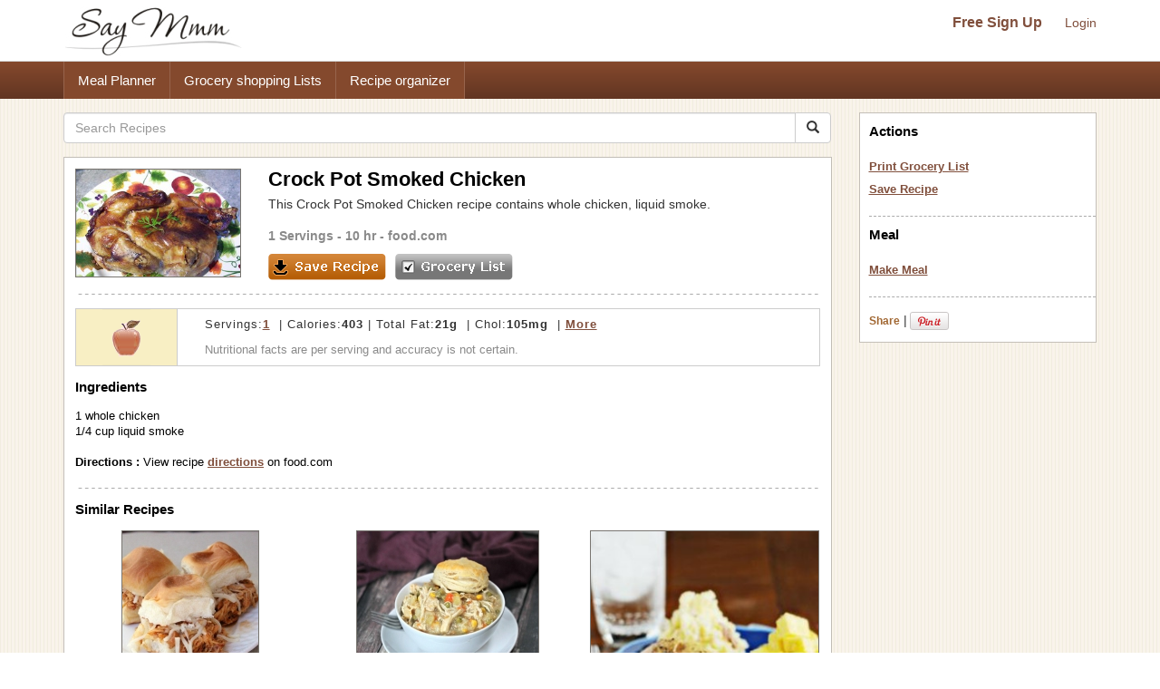

--- FILE ---
content_type: text/html; charset=UTF-8
request_url: https://www.saymmm.com/recipe/crock-pot-smoked-chicken786
body_size: 6805
content:
    <!DOCTYPE html>
<html lang="en" itemscope itemtype="http://schema.org/WebPage">
<head>
    <meta http-equiv="Content-Type" content="text/html; charset=utf-8" />
    <meta name="viewport" content="width=device-width, initial-scale=1">
    
    <title>Crock Pot Smoked Chicken Recipe | Say Mmm</title>
    <meta name="keywords" content="Crock Pot Smoked Chicken, Crock Pot Smoked Chicken recipe, Crock Pot Smoked Chickenrecipes , Crock Pot Smoked Chicken meals, Crock Pot Smoked Chicken grocery list, Crock Pot Smoked Chicken nutrition" />
    <meta name="description" content="Recipe, grocery list, and nutrition info for Crock Pot Smoked Chicken. This Crock Pot Smoked Chicken recipe contains whole chicken, liquid smoke." />

    <link rel="canonical" href="https://www.saymmm.com/recipe/crock-pot-smoked-chicken786">

    <meta property="og:image" content="https://recipes.nyc3.digitaloceanspaces.com/newrecipeimages/6490dfec9037659809ff36bb832d80d6.jpg"/>

    <!--<script async type="text/javascript" language="javascript" src="js/ajax.js,searchrecipes2.js"></script>-->

    <link href="//maxcdn.bootstrapcdn.com/bootstrap/3.3.4/css/bootstrap.min.css" rel="stylesheet">
    <!--
        <link href="//maxcdn.bootstrapcdn.com/bootstrap/3.3.4/css/bootstrap-theme.min.css" rel="stylesheet">-->
     
   

     <link href="css/searchrecipes2.css" type="text/css" rel="stylesheet" />

    <link rel="apple-touch-icon" sizes="180x180" href="/apple-touch-icon.png">
<link rel="icon" type="image/png" sizes="32x32" href="/favicon-32x32.png">
<link rel="icon" type="image/png" sizes="16x16" href="/favicon-16x16.png">
<link rel="manifest" href="/manifest.json">
<link rel="mask-icon" href="/safari-pinned-tab.svg" color="#5bbad5">
<meta name="theme-color" content="#ffffff">

</head>
<body>
<div id="grey"><!--[if lte IE 6.5]><iframe></iframe><![endif]--></div>
<div id="processor"><img src="https://www.saymmm.com/images/bigrotation2.gif" alt="Say Mmm" title="Say Mmm" /><!--[if lte IE 6.5]><iframe></iframe><![endif]--></div>
<div id="dividsignin"></div>
<div id="divsamerecipe"></div>
<div id="divshoweditservings">
    <form method="post">
        <div>       
            <div class="rightfloater"><img src="images/closebutton.png" alt="Say Mmm" class="pointer" onClick="javascript:closeEditServings()" /></div>
            <div class="clear"></div>
        </div>
        <div class="padtop8">
            <div class="leftfloater">How many servings?</div>
            <div class="rightfloater padright2"><input type="text" id="txtnewservings" name="txtnewservings" value="" /></div>
            <div class="clear"></div>
        </div>
       <div class="padtop8">
            <div class="rightfloater padright2">
                <input type="submit" value="Save" class="pointer" />
            </div>
            <div class="clear"></div>
       </div>
   </form>
</div>
<style>
img{ border: 0; }
</style>
<div class="searchtopareanew">
    <div class="container">
        <div class="row">
            <nav id="saymmmnav" class="navbar navbar-default">
                
                <div class="navbar-header">
                    <button id="commontopbarsmnavbtn" type="button" data-target="#navbarCollapse" data-toggle="collapse" class="navbar-toggle">
                        <span class="sr-only">Toggle navigation</span>
                        <span class="icon-bar"></span>
                        <span class="icon-bar"></span>
                        <span class="icon-bar"></span>
                    </button>
                    <a href="https://www.saymmm.com/" class="navbar-brand">
                        <img src="https://www.saymmm.com/images/publicautolist/logo.png" class="img-responsive" title="Say Mmm" alt="Say Mmm" />
                    </a>
                </div>
                
                <div id="navbarCollapse" class="collapse navbar-collapse">
                    <div id="recipesdropdownarea" style="width: 100%">
                         
                    </div>       
                    <ul id="commontopbarsmnav" class="nav navbar-nav navbar-right userarealinks hidden-xs">
                        <li><a href="https://www.saymmm.com/registration.php" class="topfreesignup" title="Sign Up - Say Mmm">Free Sign Up</a></li>
                        <li><a href="https://www.saymmm.com/signin.php" title="Login - Say Mmm">Login</a></li>
                    </ul>    
                </div>
            </nav>

        </div>
    </div>
</div> 
<div class="clear"></div> 
    <div class="extlinkbg hidden-xs">
        <div class="container">
            <div class="row ">
                <div class="col-lg-12 col-md-12 col-sm-12 col-xs-12">
                    <div class="text-left">                
                        <ul class="nav">
                            <li><a href="https://www.saymmm.com/mealplan.php" title="Meal Planner - Say Mmm">Meal Planner</a></li><li><a href="https://www.saymmm.com/groceryshoppinglist.php" title="Grocery Shopping Lists - Say Mmm">Grocery shopping Lists</a></li><li><a href="https://www.saymmm.com/organizerecipes.php" title="Recipe organizer- Say Mmm">Recipe organizer</a></li>
                        </ul>
                    </div>
                </div>
            </div>
        </div>
    </div>
<div class="container visible-xs extlinkbtnsmall">
    <div id="couponpageuserarea"  class="row hide">
        <div class="col-xs-12 text-center">
            <a href="https://www.saymmm.com/registration.php" title="Sign Up - Say Mmm">Free Sign Up</a> | <a href="https://www.saymmm.com/signin.php" title="Login - Say Mmm">Login</a>
        </div>
    </div>
    <div class="row">
        <div class="col-xs-12 text-center">
            <a href="https://www.saymmm.com/mealplan.php" title="Meal Planner - Say Mmm" class="btn btn-block btn-info" role="button">Meal Planner</a>
        </div>
        <div class="col-xs-12 text-center">
            <a href="https://www.saymmm.com/groceryshoppinglist.php" title="Grocery Shopping Lists - Say Mmm" class="btn btn-block btn-info" role="button">Grocery shopping Lists</a>
        </div>
        <div class="col-xs-12 text-center">
            <a href="https://www.saymmm.com/organizerecipes.php" title="Recipe organizer- Say Mmm" class="btn btn-block btn-info" role="button">Recipe organizer</a>
        </div>
    </div>
</div>


<div class="container">
    <div class="row1"> 
        <div class="row resultdetailscont">
            <div class="col-lg-9 col-md-9 col-sm-9 col-xs-12">

                <div class="row">
                                        
                    <div class="col-lg-12 col-md-12 col-sm-12 col-xs-12">                    
                        <form class="navbar-form1" method="get" role="search" action="https://www.saymmm.com/recipes.php" style="padding-left: 0px;">
                            <div class="input-group add-on">
                                <input class="form-control " placeholder="Search Recipes" value="" name="key" id="searchkey" type="text" />
                                <div class="input-group-btn">
                                    <button class="btn btn-default btnsearch" type="submit"><i class="glyphicon glyphicon-search"></i></button>
                                </div>
                            </div>
                        </form>

                    </div>
                </div>

                <div class="resultsbox" style="margin-top: 15px;">
                    <div class="individualresult">
                        <div class="row">
                            <div class="col-lg-3 col-md-3 col-sm-3 col-xs-12 nomargin">
                                <div class="resultimage">
                                                    
                                        <img itemprop="photo" src="https://recipes.nyc3.digitaloceanspaces.com/newrecipeimages/6490dfec9037659809ff36bb832d80d6.jpg" alt="photo Crock Pot Smoked Chicken Recipe | Say Mmm" title="Crock Pot Smoked Chicken Recipe | Say Mmm"  class="img-responsive smallimgcenter" />
                                                            
                                </div>
                            </div>
                            <div class="col-lg-9 col-md-9 col-sm-9 col-xs-12">
                                                                <h1 class="detailh1" itemprop="name">Crock Pot Smoked Chicken</h1>
                                <div style="max-height:64px;overflow:hidden;" itemprop="summary">
                                    This Crock Pot Smoked Chicken recipe contains whole chicken, liquid smoke.                                </div>
                                <div class="servingstext">
                                    <span itemprop="yield">1 Servings</span> - 10 hr  - <a href="http://www.food.com/recipe/turn-your-crock-pot-into-a-smokehouse-chicken-smoked-chicken-96988" target="_blank">food.com</a>                                </div>
                                <div class="leftfloater detailspagebutton"><img src="images/saverecipe.png" alt="" onclick="javascript:addRecipeToList('7570')" /></div>
                                <div class="leftfloater detailspagebutton"><img src="images/grocerylistbutton.png" alt="" onclick="javascript:document.frmshopping.submit();" /></div>
                            </div>
                        </div>

                        <div class="height15"></div>
                        <img src="images/resultseparator.png" class="img-responsive" alt="Saymmm" title="Saymmm" style="width:100%" />
                    </div>
                    <div class="nutfactsbox">
                        <div class="row">
                            <div class="col-lg-2 col-md-2 col-sm-2 col-xs-12 nomargin">
                                <div class="appleicon">
                                    <img src="https://www.saymmm.com/images/appleimg.png" alt="Say Mmm" title="Say Mmm" class="img-center img-responsive" />
                                </div>
                            </div>
                            <div class="col-lg-10 col-md-10 col-sm-10 col-xs-12 nomargin">
                                <div class="nutriinfo">
                                    									
																		
																									
												
				                                    <div class="text1right" itemprop="nutrition" itemscope itemtype="http://data-vocabulary.org/Nutrition">Servings:<a href="javascript:showEditServings('1')"><span  itemprop="servingSize">1</span></a> &nbsp;|&nbsp;Calories:<strong><span itemprop="calories">403</span></strong>&nbsp;|&nbsp;Total Fat:<strong><span itemprop="fat">21g</span></strong> &nbsp;|&nbsp;Chol:<strong><span itemprop="cholesterol">105mg</span></strong> &nbsp;|&nbsp;<a href="javascript:showMoreNutrients()" title="Show More - Say Mmm">More</a></div>
                                    <div class="text2right">
                                        Nutritional facts are per serving and accuracy is not certain.
                                    </div>
                                </div>
                            </div>
                        </div>                     
                    </div>



                    <div id="morenutrients">
                        <div style="padding-right: 10px;">
                            <div class="row">
                                <div class="col-lg-4 col-md-4 col-sm-4 col-xs-12 nomargin">
                                    <div>
                                        <div class="leftfloater padtop5 nomargin smallleft" style="width:137px;">
                                            <b>Total Fat </b>21g                                        </div>
                                        <div class="rightfloater padright5 padtop5" style="text-align:right;width:60px;">
                                            <b>32 %</b>                                        </div>
                                        <div class="clear"></div>
                                    </div>
                                    <div>
                                        <div class="leftfloater padtop5 nomargin smallleft" style="width:137px;">
                                            Sat Fat <span itemprop="saturatedFat">6g</span>                                        </div>
                                        <div class="rightfloater padright5 padtop5" style="text-align:right;width:60px;">
                                            <b>30 %</b>                                        </div>
                                        <div class="clear"></div>
                                    </div>                                
                                </div>
                                <div class="col-lg-4 col-md-4 col-sm-4 col-xs-12 nomargin">
                                    <div>
                                        <div class="leftfloater padtop5 smallleft" style="width:137px;">
                                             <b>Total Carb </b> <span itemprop="carbohydrates">25g</span>                                        </div>
                                        <div class="rightfloater padright5 padtop5" style="text-align:right;width:60px;">
                                            <b>8 %</b>                                        </div>
                                        <div class="clear"></div>
                                    </div>
                                    
                                    <div>
                                        <div class="leftfloater padtop5 smallleft"  style="width:137px;">
                                            Fiber <span itemprop="fiber">0g</span>                                         </div>
                                        <div class="rightfloater padright5 padtop5" style="text-align:right;width:60px;">
                                            <b>0 %</b>                                        </div>
                                        <div class="clear"></div>
                                    </div>
                                    
                                    <div>
                                        <div class="leftfloater padtop5 smallleft" style="width:120px;">
                                            Sugars <span itemprop="sugar">18g</span>                                        </div>
                                        <div class="rightfloater padright5 padtop5" style="text-align:right;width:60px;">
                                            ---                                        </div>
                                        <div class="clear"></div>
                                    </div>
                                </div>
                                <div class="col-lg-4 col-md-4 col-sm-4 col-xs-12 ">
                                    <div>
                                        <div class="leftfloater nomargin smallleft" style="width:137px;">
                                            <b>Cholesterol </b>105mg                                        </div>
                                        <div class="rightfloater padtop5 padright5 nomargin" style="text-align:right;width:60px;">
                                            <b>35 %</b>                                        </div>
                                        <div class="clear"></div>
                                    </div>  
                                     <div>
                                        <div class="leftfloater padtop5 smallleft" style="width:132px;">
                                            <b>Sodium </b>675mg                                        </div>
                                        <div class="rightfloater padright5 padtop5" style="width:60px;text-align:right;">
                                            <b>28 %</b>                                        </div>
                                        <div class="clear"></div>
                                    </div>  
                                     <div>
                                        <div class="leftfloater padtop5 smallleft" style="width:132px;">
                                             <b>Protein </b> <span itemprop="protein">26g</span>                                        </div>
                                        <div class="rightfloater padright5 padtop5" style="width:60px;text-align:right;">
                                            <b>52 %</b>                                        </div>
                                        <div class="clear"></div>
                                    </div>
                                </div>
                                  
                                <div class="clear"></div>
                            </div>
                        </div>
                        <div id="lineseperator"></div>                        

                        <div>
                                                        <div id="showmynutrientchart">
                                <div style="padding-left:0px;">
                                    <div class="row">
                                        <div class="col-lg-4 col-md-4 col-sm-6 col-xs-12 nomargin">
                                            <img   src="https://chart.apis.google.com/chart?cht=p&chs=200x150&chco=FF9900,FFB444,FFCF88,FFEBCC&chd=t:74,25&chdls=000000,13&chma=0,0,0,0%7C0,0" alt="" class="img-center img-responsive" />
                                        </div>
                                        <div class="col-lg-8 col-md-8 col-sm-6 col-xs-12">
                                            <div class="smallleft">
                                                <div class="padbot5"><u><b>Calories:</b></u></div>
                                                                                                    <div class="padtop5">
                                                        <div class="leftfloater"><div class="recblock" style="background-color:#FF9900"></div></div>
                                                        <div class="leftfloater padleft5">74% Whole chicken</div>
                                                        <div class="clear"></div>
                                                    </div>
                                                                                                    <div class="padtop5">
                                                        <div class="leftfloater"><div class="recblock" style="background-color:#FFCF88"></div></div>
                                                        <div class="leftfloater padleft5">25% Liquid smoke</div>
                                                        <div class="clear"></div>
                                                    </div>
                                                                                            </div>
                                            <div class="smallleft" style="margin-top:15px;">
                                                <div id="divchangenutritionfact" onClick="javascript:showNutritionPopup(event)" class="grocerylinks">Change</div>
                                            </div>
                                        </div>
                                    </div>
                                     
                                    <div class="clear"></div>
                                </div>
                            </div>    
                        </div>

                        <div id="lineseperator1"></div> 
                        <div class="nutrientdesc">
                            Percentages based on 2000 calories diet. Data may be incomplete or calculations inaccurate - <a href="https://www.saymmm.com/a/groceryshopping/nutrition_estimates" title="Learn More - Say Mmm" target="_blank">Learn more</a>.                        </div>
                        <div id="divincompleteinfo">
                                                    </div>
                    </div>





                    <div class="ingredientstext">
                        <h2 class="filtertitle"><strong>Ingredients</strong></h2>
                        <span itemprop="ingredient" itemscope itemtype="http://data-vocabulary.org/RecipeIngredient">
                            1 whole chicken<br />1/4 cup liquid smoke<br /><br />
                        </span>
                                                <span itemprop="instructions">
                                                    <strong>Directions :</strong> View recipe <a href="http://www.food.com/recipe/turn-your-crock-pot-into-a-smokehouse-chicken-smoked-chicken-96988" target="_blank">directions</a> on food.com<br /></span>   
                                            
                    </div>
                     <div class="height15"></div> 
                       
                    <img src="https://www.saymmm.com/images/resultseparator.png" class="img-responsive" alt="Say Mmm" title="Say Mmm" style="width:100%" />
                                            <div class="similarrecipes">
                            <h2 class="filtertitle"><strong>Similar Recipes</strong></h2>
                        </div>
                        <div class="row ">
                                                                <div class="col-lg-4 col-md-4 col-sm-4 col-xs-12">
                                        <div class="searchmoreresultimage">
                                                                
                                                <a href="https://www.saymmm.com/recipe/crock-pot-bbq-pulled-chicken-recipe---bbq-chicken-slide635" title="CROCK POT BBQ PULLED CHICKEN Recipe – BBQ Chicken Sliders Recipe | Say Mmm"><img src="https://recipes.nyc3.digitaloceanspaces.com/newrecipeimages/27ced183526c908569d1abba60a56e26.jpg" alt="Photo CROCK POT BBQ PULLED CHICKEN Recipe – BBQ Chicken Sliders Recipe | Say Mmm" title="CROCK POT BBQ PULLED CHICKEN Recipe – BBQ Chicken Sliders Recipe | Say Mmm"   class="img-center img-responsive"   /></a>
                                                                                            <div class="aboutimgrecipe">
                                                <a href="https://www.saymmm.com/recipe/crock-pot-bbq-pulled-chicken-recipe---bbq-chicken-slide635" title="CROCK POT BBQ PULLED CHICKEN Recipe – BBQ Chicken Sliders Recipe | Say Mmm">CROCK POT BBQ PULLED CHICKEN Recipe – BBQ Chicken Sliders</a>
                                            </div>
                                        </div>
                                    </div>
                                                                        <div class="col-lg-4 col-md-4 col-sm-4 col-xs-12">
                                        <div class="searchmoreresultimage">
                                                                
                                                <a href="https://www.saymmm.com/recipe/the-best-crock-pot-chicken-pot-pie251" title="The Best Crock pot Chicken Pot Pie Recipe | Say Mmm"><img src="https://recipes.nyc3.digitaloceanspaces.com/newrecipeimages/d918a8ce357579a49d0fe062a9a70e57.jpg" alt="Photo The Best Crock pot Chicken Pot Pie Recipe | Say Mmm" title="The Best Crock pot Chicken Pot Pie Recipe | Say Mmm"   class="img-center img-responsive"   /></a>
                                                                                            <div class="aboutimgrecipe">
                                                <a href="https://www.saymmm.com/recipe/the-best-crock-pot-chicken-pot-pie251" title="The Best Crock pot Chicken Pot Pie Recipe | Say Mmm">The Best Crock pot Chicken Pot Pie</a>
                                            </div>
                                        </div>
                                    </div>
                                                                        <div class="col-lg-4 col-md-4 col-sm-4 col-xs-12">
                                        <div class="searchmoreresultimage">
                                                                
                                                <a href="https://www.saymmm.com/recipe/garlic-chicken-legs-in-crockpot466" title="Crock Pot Super Garlic Chicken Legs Recipe | Say Mmm"><img src="https://recipes.nyc3.digitaloceanspaces.com/newrecipeimages/4195e088c96acccbb0996198f31ea508.jpg" alt="Photo Crock Pot Super Garlic Chicken Legs Recipe | Say Mmm" title="Crock Pot Super Garlic Chicken Legs Recipe | Say Mmm"   class="img-center img-responsive"   /></a>
                                                                                            <div class="aboutimgrecipe">
                                                <a href="https://www.saymmm.com/recipe/garlic-chicken-legs-in-crockpot466" title="Crock Pot Super Garlic Chicken Legs Recipe | Say Mmm">Crock Pot Super Garlic Chicken Legs</a>
                                            </div>
                                        </div>
                                    </div>
                                                            </div>
                        <div class="row">
                            <div class="col-lg-12 col-md-12 col-sm-12 col-xs-12 moresearchrecipes">
                            <strong>More recipes like </strong> <a href="https://www.saymmm.com/recipes.php?key=Crock+Pot+Smoked+Chicken">Crock Pot Smoked Chicken</a>               
                            </div> 
                        </div>
                        <div class="row">
                            <div class="col-lg-12 col-md-12 col-sm-12 col-xs-12 nomargin">
                                <div style="margin-top: 10px;">
                                    <script async src="//pagead2.googlesyndication.com/pagead/js/adsbygoogle.js"></script>
    <!-- full responsive -->
    <ins class="adsbygoogle"
         style="display:block"
         data-ad-client="ca-pub-5753545897911251"
         data-ad-slot="8970575457"
         data-ad-format="auto"></ins>
    <script>
    (adsbygoogle = window.adsbygoogle || []).push({});
    </script>
                                </div>
                            </div>
                        </div>
                        
                </div>
            </div>
            <form name="frmshopping" method="post" action="../grocerylist.php" target="_blank">
                <input type="hidden" name="txtpassfrom" id="txtpassfrom" value="recipedetail" />
                <input type="hidden" id="txtingredients" name="txtingredients" value="1 whole chicken
1/4 cup liquid smoke" />
            </form>
            <div style="display: none"><textarea id="txthiderightarea"></textarea></div>

            <div class="col-lg-3 col-md-3 col-sm-3 col-xs-12 hidden-xs">
                <div id="recipesrightnavpart">
                    <div class="logincontrols text-center visible-xs">
                        <a href="https://www.saymmm.com/registration.php" class="topfreesignup" title="SignUp - SayMmm">Free Sign Up</a>&nbsp;|&nbsp;<a href="https://www.saymmm.com/signin.php" title="Login - SayMmm">Login</a>
                    </div>
                    <div class="leftboxinnercontainer">
                        
                        <h2 class="filtertitle">Actions</h2>
                        <div class="selectedactions">
                            <a href="javascript:document.frmshopping.submit()" title="Print Grocery List - Say Mmm">Print Grocery List</a>
                        </div>
                        <div class="selectedactions">
                            <a href="javascript:addRecipeToList('7570')" title="Save Recipe - Say Mmm">Save Recipe</a>
                        </div>
                        <div class="filtersep"></div>      
                        <h2 class="mealspagetitle">Meal</h2>
                        <div class="selectedactions">
                            <a href="javascript:addTOMeal('crock-pot-smoked-chicken786','add')" title="Make Meal - Say Mmm">Make Meal </a>                        </div> 
                                                <div class="filtersep"></div> 
                        <div class="padtop10"> 
                            <div class="leftfloater padtop5">
                                <div>
                                     <!-- AddThis Button BEGIN --> <div class="addthis_toolbox addthis_default_style"> <a href="http://www.addthis.com/bookmark.php?v=250&amp;username=xa-4bac020f77f50306" class="addthis_button_compact">Share</a> <span class="addthis_separator">|</span> <a class="addthis_button_facebook"></a> <a class="addthis_button_twitter"></a> <a class="addthis_button_google"></a> </div> <script  src="https://s7.addthis.com/js/250/addthis_widget.js#username=xa-4bac020f77f50306"></script> <!-- AddThis Button END -->
                                </div>
                            </div> 
                            <div class="leftfloater padtop5" style="padding-left:3px;width:48px;"><a href="https://pinterest.com/pin/create/button/?url=https://www.saymmm.com/recipe/crock-pot-smoked-chicken786&media=https://recipes.nyc3.digitaloceanspaces.com/newrecipeimages/6490dfec9037659809ff36bb832d80d6.jpg&description=Crock+Pot+Smoked+Chicken" target="_blank"><img src="https://assets.pinterest.com/images/PinExt.png" alt="Pin It" title="Pin It" /></a></div>               
                            <div class="clear"></div>

                        </div>


                    </div>
                </div>
                <div class="row">
                    <div class="col-lg-12 col-md-12 col-sm-12 col-xs-12 nomargin">
                        <div class="text-center" style="padding: 15px 0px">
                            <script async src="//pagead2.googlesyndication.com/pagead/js/adsbygoogle.js"></script>
                            <!-- full responsive -->
                            <ins class="adsbygoogle"
                                 style="display:block"
                                 data-ad-client="ca-pub-5753545897911251"
                                 data-ad-slot="8970575457"
                                 data-ad-format="auto"></ins>
                            <script>
                            (adsbygoogle = window.adsbygoogle || []).push({});
                            </script>
                        </div>
                    </div>
                </div>


            </div>        
        </div>
    </div>
</div> 

<div id="dividchknutritionpopup">
        <div class="nutritionfactname" onClick="javascript:changeNutritionChart('calories','25=@@=Liquid smoke@#@$74=@@=Whole chicken')">Calories</div>

        <div class="nutritionfactname" onClick="javascript:changeNutritionChart('fat','100=@@=Whole chicken')">Total Fat</div>

       
    <div class="nutritionfactname" onClick="javascript:changeNutritionChart('carb','98=@@=Liquid smoke')">Total Carb</div>

      
    <div class="nutritionfactname" onClick="javascript:changeNutritionChart('Cholesterol','100=@@=Whole chicken')">Cholestrol</div>

        <div class="nutritionfactname" onClick="javascript:changeNutritionChart('sodium','14=@@=Whole chicken@#@$85=@@=Liquid smoke')">Sodium</div>

        <div class="nutritionfactname" onClick="javascript:changeNutritionChart('protein','100=@@=Whole chicken')">Protein</div>
</div>



<script>  
 var gaJsHost = (("https:" == document.location.protocol) ? "https://ssl." : "http://www.");  
 document.write(unescape("%3Cscript src='" + gaJsHost + "google-analytics.com/ga.js' type='text/javascript'%3E%3C/script%3E"));  
 </script>  
 <script>  
 try {  
 var pageTracker = _gat._getTracker("UA-12698303-1");  
 pageTracker._trackPageview();  
 } catch(err) {}</script>

<script src="js/jquery-1.12.4.min.js"></script>
<script async src="js/ajax.js,searchrecipes2.js"></script>
<!--<script src="https://ajax.googleapis.com/ajax/libs/jquery/1.11.2/jquery.min.js"></script>   -->

<script async src="js/bootstrap.min.js"></script>

<script>
    var browserWid = 0;
    $(document).ready(function(e){
        browserWid = $(document).width();

        $( window ).resize(function() {
            var newWid = $(document).width();
            var widDiff = 0;
            if( newWid > browserWid){
                widDiff = newWid - browserWid;
            }else{
                widDiff = browserWid - newWid;
            }
            if(widDiff > 10){
                setUPRightPartHTML();      
            } 
            browserWid = newWid;
        });
        setUPRightPartHTML();
    });
    function setUPRightPartHTML(){
        if( $('#txthiderightarea').length > 0) {
            var currRightHTML = $('#txthiderightarea').val();
            if(currRightHTML.replace(/\s+/g,'') == ''){
                $('#txthiderightarea').val($('#recipesrightnavpart').html());
            }
            var newRightPartHTML = $('#txthiderightarea').val();
            if(newRightPartHTML.replace(/\s+/g,'') != ''){
            //alert('call')
                if($(window).width() < 764){
                    $('#recipesdropdownarea').html(newRightPartHTML);
                    $('#rightmenucontainer').removeClass('hidden-xs');
                    //$('#rightmenucontainer').html('');
                    $('#navbarCollapse').collapse('hide');
                    $('#recipesdropdownarea').css('margin-top',"20px");
                }else{
                    $('#recipesrightnavpart').html(newRightPartHTML);
                    $('#recipesdropdownarea').html('');
                    $('#recipesdropdownarea').css('margin-top',"0px");
                }
            }
        }
    }
</script>
<div style="padding-top: 15px;">
        <style>
            .bbg {
                background-color: #5f371e;
                background-image: -webkit-gradient(linear,left top,left bottom,from(#81493a),to(#5f371e));
                background-image: -moz-linear-gradient(#81493a 0,#5f371e 100%);
                background-repeat: repeat-x;
                background-size: 100%;
                -o-background-size: 100%;
                -moz-background-size: 100%;
                -webkit-background-size: 100%;
                min-height: 40px;
                padding-top: 12px;
            }
            .footerlinks {
                margin-left: 14px;
            }
            .footerlinks a{ color:#fff !important; font-weight: bold; }
        </style>
          
<div class="footer">
	<div class="container1 bbg">
    	<div class="col-md-12">
    		<div class="clearfix text-center">
                <ul class="list-inline">
                    <li class="footerlinks"><a href="https://www.saymmm.com/aboutus.php" title="About - Say Mmm">About</a></li>
                    <li class="footerlinks"><a href="http://blog.saymmm.com/" title="Blog - Say Mmm" >Blog</a></li>
                    <li class="footerlinks"><a href="https://www.facebook.com/pages/Say-Mmm/104510436254316" title="Facebook - Say Mmm">Facebook</a></li>

                    <li class="footerlinks"><a href="https://www.instagram.com/saymmm_global/" title="Instagram - Say Mmm">Instagram</a></li>

                    <li class="footerlinks"><a href="https://www.twitter.com/saymmm" title="Twitter - Say Mmm">Twitter</a></li>
                    <li class="footerlinks"><a href="https://www.saymmm.com/a/food-blogs/links" title="Favorites - Say Mmm">Favorites</a></li>
                    <li class="footerlinks"><a href="https://www.saymmm.com/termsofservice.php" title="Terms of Services - Say Mmm">Terms</a></li>
                    <li class="footerlinks"><a href="https://www.saymmm.com/policy.php" title="Privacy Policy - Say Mmm">Privacy</a></li>
                    <li class="footerlinks"><a href="https://www.saymmm.com/knowledgebase" title="Knowledgebase - Say Mmm">Knowledgebase</a></li>
                    <li class="footerlinks"><a href="https://www.saymmm.com/browse-coupons" title="Browse Coupons - Say Mmm">Browse Coupons</a></li>

                    <!-- <li class="footerlinks"><a href="https://www.saymmm.com/contactus.php" title="Contact Us - Say Mmm">Contact</a></li> -->
                </ul>
        	</div>
        </div>        
    </div>    
</div></div>
<script defer src="https://static.cloudflareinsights.com/beacon.min.js/vcd15cbe7772f49c399c6a5babf22c1241717689176015" integrity="sha512-ZpsOmlRQV6y907TI0dKBHq9Md29nnaEIPlkf84rnaERnq6zvWvPUqr2ft8M1aS28oN72PdrCzSjY4U6VaAw1EQ==" data-cf-beacon='{"version":"2024.11.0","token":"fe3ed643c3054b03812dde90248390d6","r":1,"server_timing":{"name":{"cfCacheStatus":true,"cfEdge":true,"cfExtPri":true,"cfL4":true,"cfOrigin":true,"cfSpeedBrain":true},"location_startswith":null}}' crossorigin="anonymous"></script>
</body>
</html>

--- FILE ---
content_type: text/html; charset=utf-8
request_url: https://www.google.com/recaptcha/api2/aframe
body_size: 265
content:
<!DOCTYPE HTML><html><head><meta http-equiv="content-type" content="text/html; charset=UTF-8"></head><body><script nonce="VmUylc8VSu33nN_sp4eFSg">/** Anti-fraud and anti-abuse applications only. See google.com/recaptcha */ try{var clients={'sodar':'https://pagead2.googlesyndication.com/pagead/sodar?'};window.addEventListener("message",function(a){try{if(a.source===window.parent){var b=JSON.parse(a.data);var c=clients[b['id']];if(c){var d=document.createElement('img');d.src=c+b['params']+'&rc='+(localStorage.getItem("rc::a")?sessionStorage.getItem("rc::b"):"");window.document.body.appendChild(d);sessionStorage.setItem("rc::e",parseInt(sessionStorage.getItem("rc::e")||0)+1);localStorage.setItem("rc::h",'1769373227359');}}}catch(b){}});window.parent.postMessage("_grecaptcha_ready", "*");}catch(b){}</script></body></html>